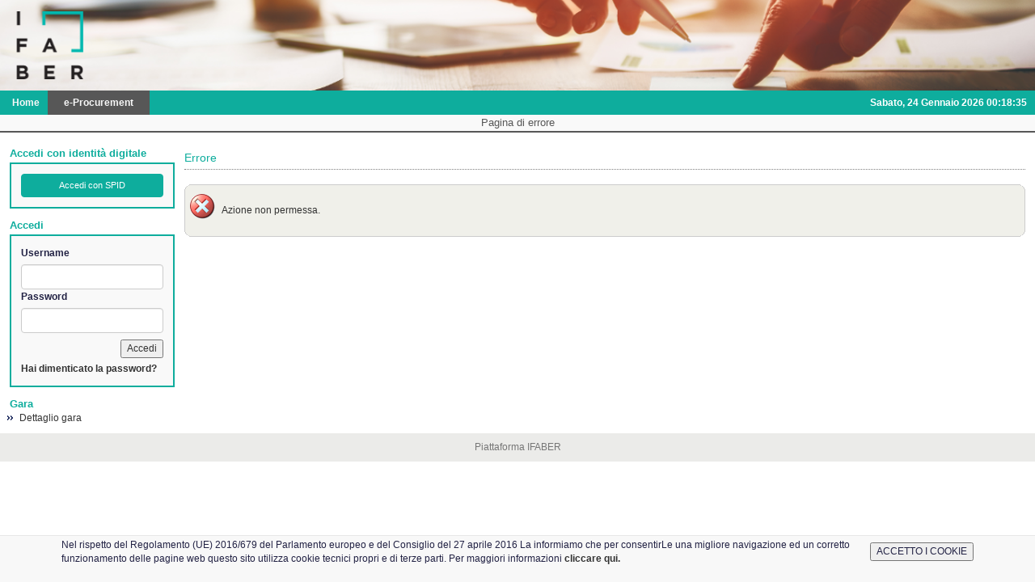

--- FILE ---
content_type: text/html; charset=UTF-8
request_url: https://gare.i-faber.com/pleiade/?pagina=lotti_det&idT=10719&hmac=b4f99945cb81ff93e606d0f88b71656c
body_size: 7064
content:
<?xml version="1.0" encoding="utf-8"?>
		<!DOCTYPE html PUBLIC "-//W3C//DTD XHTML 1.0 Strict//EN" "http://www.w3.org/TR/xhtml1/DTD/xhtml1-strict.dtd">

			<html xmlns="http://www.w3.org/1999/xhtml" xml:lang="it" lang="it">
				<head><meta http-equiv="content-type" content="text/html; charset=UTF-8" >
<meta http-equiv="content-language" content="it" >
<meta http-equiv="X-UA-Compatible" content="IE=9" >
<meta name="viewport" content="width=device-width, initial-scale=1" ><link href="/pleiade/comune/ifaber/favicon.ico" rel="icon" type="image/x-icon" >
<link href="/style/bootstrap-pleiade.min.css" media="screen" rel="stylesheet" type="text/css" >
<link href="/style/ui-lightness/jquery-ui-1.8.6.custom.css" media="screen" rel="stylesheet" type="text/css" >
<link href="/style/jquery-ui-timepicker-addon.min.css" media="screen" rel="stylesheet" type="text/css" >
<!--[if lt IE 8]><link href="/style/bootstrap-ie7.css" media="" rel="stylesheet" type="text/css" ><![endif]-->
<link href="/style/style.css" media="screen" rel="stylesheet" type="text/css" >
<link href="/style/print.css" media="print" rel="stylesheet" type="text/css" >
<link href="/pleiade/comune/ifaber/style.css" media="screen" rel="stylesheet" type="text/css" >
<link href="/pleiade2/pleiade_assets/modal.css" media="screen" rel="stylesheet" type="text/css" >
<script type="text/javascript" src="/js/jquery-3.5.1.js"></script>
<script type="text/javascript" src="/js/jquery-ui.js"></script>

<script type="text/javascript" src="/js/pleiade.min.js"></script>
<script type="text/javascript">
    //<!--
    function _attachOnLoad(element, handler) {var done = false;element.onload = element.onreadystatechange = function() {if (!done && (!this.readyState || this.readyState === "loaded" || this.readyState === "complete")) {done = true;handler();}};}_attachOnLoad(window, function() {var head = document.getElementsByTagName("head")[0] || document.documentElement;var element = document.createElement("script");element.src = "/js/bootstrap.min.js";head.appendChild(element);var element = document.createElement("script");element.src = "/js/jquery-ui-timepicker-addon.min.js";_attachOnLoad(element, function() {var element2 = document.createElement("script");element2.src = "/js/jquery.ui.regional.js";_attachOnLoad(element2, function() {var clockElement = document.createElement("script");clockElement.src = "/js/orologio.js?_=20260124";_attachOnLoad(clockElement, function() {startClock("2026-01-24T00:18:34+01:00", "it", "/api/time", 45000)});head.appendChild(clockElement);$.datepicker.setDefaults($.datepicker.regional["it"]);$.timepicker.setDefaults($.timepicker.regional["it"]);$(".datepicker").datepicker({dateFormat:"dd/mm/yy"});$(".timepicker").timepicker({timeFormat:"HH:mm"});$(".datetimepicker").datetimepicker({dateFormat:"dd/mm/yy",timeFormat:"HH:mm"});});head.appendChild(element2);});head.appendChild(element);});    //-->
</script>
<script type="text/javascript" src="/pleiade2/pleiade_assets/modal.js"></script><title>i-Faber - Pagina di errore</title>

</head>

<body>

<script>function setCookiePopup(){
					document.cookie = 'cookie_popup=privacy;SameSite=Strict';
					document.getElementById('cookie_directive_container').style.display = 'none';
				}</script>

<div id="container"><div id="header">
			<a title="Home" href="/" id="logo" >
				<img src="/pleiade/comune/ifaber/images/logo.png" alt="i-Faber" title="Logo" />
			</a>
			<!--span id="brand"></span--><div class="container" id="cookie_directive_container">
				<nav class="navbar navbar-default navbar-fixed-bottom">
					<div class="container">
						<div class="navbar-inner navbar-content-center">
							<div>
								<table border="0">
									<tr>
										<td style="text-align:left;">Nel rispetto del Regolamento (UE) 2016/679 del Parlamento europeo e del Consiglio del 27 aprile 2016 La informiamo che per consentirLe una migliore navigazione ed un corretto funzionamento delle pagine web questo sito utilizza cookie tecnici propri e di terze parti. Per maggiori informazioni <a href="/pleiade/comune/Informativa_sui_cookie.pdf" target="_blank"> cliccare qui.</a> </td>
										<td><input type="button" value="ACCETTO I COOKIE" onClick="setCookiePopup();"></td>
									</tr>
								</table>
							</div>
							<br>
						</div>
					</div>
				</nav>
			</div><div id="clock">sabato 24 gennaio 2026 00:18:34</div><ul class="menu mainMenu"><li id="homeLink"><a href="/" title="Home">Home</a></li><li id="sourcingLink" class="active"><a href="/sourcing" title="e-Procurement">e-Procurement</a></li></ul></div>
		
<div class="homeLinks">
		<h1>Pagina di errore</h1>
		
</div>
		<div id="bodyDiv"><div id="navigation"><div><span class="level1">Accedi con identità digitale</span><div id="authBox" class="evidence"><form id="login" name="login" method="get" popup="" popupWidth="375" popupHeight="450" action="/oauth2/login-manual"><input type="hidden" name="authRefId" value="50627bcf-8998-4daf-9e4d-d5e033a330a4" id="authRefId"><input type="hidden" name="exlink" value="" id="exlink"><button name="submit-login" id="submit-login" type="submit" value="Accedi con SPID" class="btn btn-primary">Accedi con SPID</button></form></div><span class="level1">Accedi</span><div id="authBox" class="evidence"><form enctype="application/x-www-form-urlencoded" method="post" class="loginForm" action="/identity/auth/login"><dl class="zend_form">
<dt id="username-label"><label for="username" class="optional">Username</label></dt>
<dd id="username-element">
<input type="text" name="username" id="username" value="" class="form-control" maxlength="16"></dd>
<dt id="password-label"><label for="password" class="optional">Password</label></dt>
<dd id="password-element">
<input type="password" name="password" id="password" value="" class="form-control" maxlength="64"></dd>
<dt id="submitButton-label">&#160;</dt><dd id="submitButton-element">
<input type="submit" name="submitButton" id="submitButton" value="Accedi"></dd>

<ul class="menu" style="margin-top: 5px"><li><a href="/identity/members/forgot-password">Hai dimenticato la password?</a></li></ul></dl></form></div></div><ul class="menu sideMenu">
    <li>
        <span class="level1">Gara</span>
        <ul>
            <li>
                <a href="/sourcing/tenders/10719/resume/">Dettaglio gara</a>
            </li>
        </ul>
    </li>
</ul></div><div id="Contenuto"><div class="section"><h2>Errore</h2></div><div class="rtable"><div class="rtop"><span class="r1">&nbsp;</span><span class="r2">&nbsp;</span><span class="r3">&nbsp;</span><span class="r4">&nbsp;</span><span class="r5">&nbsp;</span></div><div class="rcontent error"><p>Azione non permessa.</p></div><div class="rbottom"><span class="r5">&nbsp;</span><span class="r4">&nbsp;</span><span class="r3">&nbsp;</span><span class="r2">&nbsp;</span><span class="r1" id="cod_1">&nbsp;</span></div></div></div></div><div id="footer" class="footer">
		<p>Piattaforma IFABER</p></div>
</div>
</body>
</html>


--- FILE ---
content_type: text/css
request_url: https://gare.i-faber.com/pleiade/comune/ifaber/style.css
body_size: 839
content:
/* Basic color customizations */
caption,
form.accesso fieldset,
table.vetrina caption,
.tender_table tr:hover,
table.tenderlist tr:hover,
div#Contenuto a.searchLink {
	background-color: #F8F8F8 !important;
}

.footer,
div.homeLinks {
	background-color: #012178 !important;
}

ul.mainMenu li:hover,
ul.mainMenu li.active {
	background-color: #575757 !important;
}

th,
.angle2,
td.header,
table.B4 caption,
table.offerta thead th {
	background-color: #575757 !important;
}

table.B4 tr:hover,table.B4 tr[class]:hover,table.B4 tr:hover td[class]{
	background-color: #EFF6E2;
}
/*
ul.sideMenu span{
	color: #7CB11B;
}
*/

a,
.lilink a,
span.message,
.navigation a,
ul.sideMenu a,
.navigation ul,
ul.sideMenu ul,
.lilink .menuSelez,
h4 span.element-label,
ul.sidemenu li.selected {
	/*color: #012178;*/
	color: #333333;
}

div.evidence {
	border-color: #0EAD9D !important;
}

div.homeLinks h1 {
	border-bottom-color: #575757;
	color: #575757;
}

.leftTh th,
ul.mainMenu a {
	color: #F8F8F8 !important;
}

/* Other customizations */
div#header {
	background-image: none;
	height: unset;
}

div#header a#logo {
	top: 0;
	position: static;
	margin: unset;
}

div#header a#logo img {
	width: 100%;
}


form.tpsForm div.qfrow {
	clear: left;
}

form.tpsForm div.qfelement {
	float: none;
	width: 80%;
}

ul.mainMenu {
	background-color: #0EAD9D;
}

div#footer {
	height: auto;
	padding: 0.05em;
	background-image: none;
	background-color: #EBEBE9 !important;
}

div#footer p {
	line-height: 1.75em;
	color: #777777;
}

.btn-primary, .pagination > .active > a, .pagination > .active > span {
	background-color:#0EAD9D;
	border-color:#0EAD9D;
}

.btn-primary:hover,.btn-primary:focus,.btn-primary:active,.btn-primary.active,.open>.dropdown-toggle.btn-primary,
.pagination > .active > a:hover, .pagination > .active > span:hover,
.pagination > .active > a:focus, .pagination > .active > span:focus
{
	background-color:#575757;
	border-color:#575757;
}

.pagination > li > a, .pagination > li > span,
.pagination > li > a:hover, .pagination > li > span:hover, .pagination > li > a:focus, .pagination > li > span:focus {
	color:#0EAD9D;
}

span.level1 {
	color: #0EAD9D;
}

div#Contenuto h1, div#Contenuto h2, span.tenderNr, .section legend {
	color: #0EAD9D;
}

a:hover, a:active {
	color: #0EAD9D;
}

--- FILE ---
content_type: application/javascript
request_url: https://gare.i-faber.com/js/orologio.js?_=20260124
body_size: 1773
content:
var serverTime;
var serverTimezoneOffset;

function startClock(start, locale, url, syncInterval)
{
    serverTime = new Date(Date.parse(start));
    serverTimezoneOffset = getTimezoneOffset(start);
    window.setInterval(function() { updateClock(locale); }, 1000);
    window.setInterval(function() { synchronizeClock(url, locale); }, syncInterval);
}

function updateClock(locale)
{
    serverTime.setSeconds(serverTime.getSeconds() + 1);
    var time = new Date(serverTime.getTime());
    time.setMinutes(time.getMinutes() + serverTime.getTimezoneOffset() - serverTimezoneOffset);

    var localeData = $.datepicker.regional[locale];
    $('div#header div#clock').text(
        localeData['dayNames'][ time.getDay() ] + ', ' +
        (time.getDate() < 10 ? '0' : '') + time.getDate() + ' ' +
        localeData['monthNames'][ time.getMonth() ] + ' ' +
        time.getFullYear() + ' ' +
        (time.getHours() < 10 ? '0' : '') + time.getHours() + ':' +
        (time.getMinutes() < 10 ? '0' : '') + time.getMinutes() + ':' +
        (time.getSeconds() < 10 ? '0' : '') + time.getSeconds()
    );
}

function synchronizeClock(url, locale)
{
    $.ajax({
        url: url,
        success: function(data) {
            serverTime = new Date(Date.parse(data.time));
            serverTimezoneOffset = getTimezoneOffset(data.time);
            updateClock(locale);
        },
        dataType: 'json',
        cache: false
    });
}

function getTimezoneOffset(time)
{
    var sign = time.charAt(time.length - 6);
    var hours = parseInt(time.substring(time.length - 5, time.length - 3), 10);
    var minutes = parseInt(time.substring(time.length - 2), 10);
    var offset = hours * 60 + minutes;
    return (sign === '-' ? offset : - offset);
}


--- FILE ---
content_type: application/javascript
request_url: https://gare.i-faber.com/js/pleiade.min.js
body_size: 1043
content:
function popupCenter(e,i,n,t){var o=void 0!=window.screenLeft?window.screenLeft:screen.left,d=void 0!=window.screenTop?window.screenTop:screen.top;width=window.innerWidth?window.innerWidth:document.documentElement.clientWidth?document.documentElement.clientWidth:screen.width,height=window.innerHeight?window.innerHeight:document.documentElement.clientHeight?document.documentElement.clientHeight:screen.height;var c=width/2-n/2+o,h=height/2-t/2+d;popupWindow=window.open(e,i,"scrollbars=yes, width="+n+", height="+t+", top="+h+", left="+c),window.focus&&popupWindow.focus()}function closeAndRefresh(){window.opener.location.reload(!0),window.close()}$(document).ready(function(){$("div.infotable-hidden").click(function(){$("div#"+$(this).attr("id").replace("-toggle","")+".infotable-togglable").show(),$(this).hide()}),$("div.infotable-togglable").click(function(){$("div#"+$(this).attr("id")+"-toggle.infotable-hidden").show(),$(this).hide()}),$("div.infotable-hidden").show(),$("div.infotable-togglable").hide()});